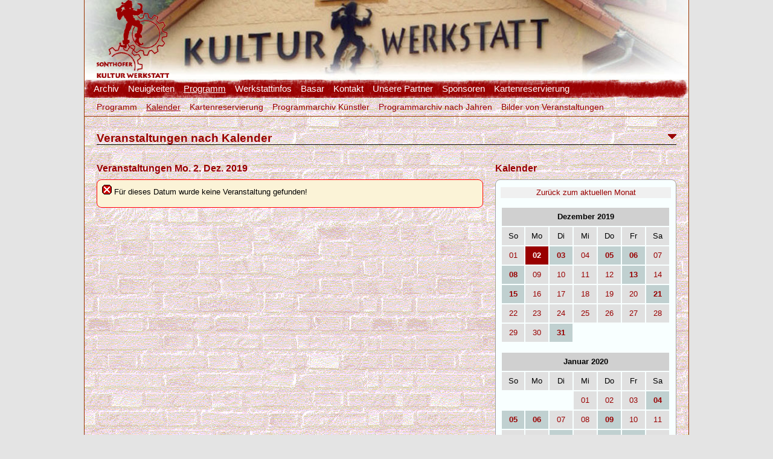

--- FILE ---
content_type: text/html
request_url: https://www.kult-werk.de/kultwerk-eventdatum_2019-12-02.html
body_size: 4012
content:
<!DOCTYPE html PUBLIC '-//W3C//DTD XHTML 1.0 Strict//EN' 'http://www.w3.org/TR/xhtml1/DTD/xhtml1-strict.dtd'>
<html xmlns='http://www.w3.org/1999/xhtml' xml:lang='de'>
<head>
<title>Kalender | kult-werk.de</title>
<meta name='google-site-verification' content='ga4bl4cfF0VENlBThWV7iRHZxTs0xZsB1wf2_O2LsTk' />
<meta http-equiv='Content-Type' content='text/html; charset=utf-8'></meta>
<meta name='author' content='webmaster'></meta>
<meta name='google-site-verification' content='qHNkc0Cvls0UCd1PyoMNNHEvAaWBGCeDosUyB0B5Jpo' />
<meta name='copyright' content='(c) 2009-2010 Monika Bestle'></meta>
<meta name='generator' content='CMS by Hiddentracks 1.xx.60'></meta>
<meta name='viewport' content='width=1024,initial-scale=1.0'></meta>
<meta name='keywords' content='Kulturwerkstatt Kult-Werk Sontofen Kultur Veranstaltungen Konzerte Ausstellungen'></meta>
<meta name='page-topic' content='Kalender'></meta>
<meta name='audience' content='The World'></meta>
<meta name='expires' content='NEVER'></meta>
<meta name='robots' content='INDEX,FOLLOW'></meta>
<meta name='revisit-after' content='5 days'></meta>
<meta name='description' content='Die Kulturwerkstatt in Sonthofen (Kult-Werk) ist weit über die Grenzen des Allgäus für Ihre Kulturveranstaltungen bekannt'></meta> 
<meta name='date' content='2026-01-29'></meta>
<meta http-equiv='last-modified' content='Thu, 29 Jan 2026 15:36:02 +0000'></meta> 
<meta name='language' content='de'></meta>
<meta http-equiv='Cache-Control' content='no-cache'></meta>
<meta http-equiv='Pragma' content='no-cache'></meta>
<meta http-equiv='Expires' content='0'></meta> 
<link href='https://www.kult-werk.de/werkstatt/favicon.ico' rel='shortcut icon' type='image/ico'></link>
<link rel='alternate' type='application/xml' title='Werkstatt XML-Sitemap' href='https://www.kult-werk.de/sitemap.xml'></link>
<link rel='alternate' type='application/rss+xml' title='RSS Feed - Aktuelle Veranstaltungstermine' href='https://www.kult-werk.de/ws-rss-termine.xml'></link>
<link href='https://www.kult-werk.de/kw-screen.css' rel='stylesheet' type='text/css'></link>
<meta name='geo.region' content='DE-BY' />
<meta name='geo.placename' content='Sonthofen' />
<meta name='geo.position' content='47.5082408 10.2810799' />
<meta name='ICBM' content='47.5082408 10.2810799' /><link rel='canonical' href='https://www.kult-werk.de/kultwerk-eventdatum_2019-12-02.html'></link>
</head>
<body>
<div id='wrapper'>
<div id='header'><!-- open header -->
<div class='logo'><img src='https://www.kult-werk.de/img/logo.png' alt='Sonthofer Kulturwerkstatt' />
</div>

<div id='topnavigation'><!-- open top navigation -->
 <ul id='nav'>
<li><a   href='https://www.kult-werk.de/kult-werk-archiv.html' title='Navigation: Abgelaufene Artikel der Kulturwerkstatt'>Archiv</a></li>
<li><a   href='https://www.kult-werk.de/kultwerk-news.html' title='Navigation: Neuigkeiten'>Neuigkeiten</a></li>
<li><a  class='act'   href='https://www.kult-werk.de/kultwerk-top-programm.html' title='Navigation: Programm'>Programm</a></li>
<li><a   href='https://www.kult-werk.de/kultwerk-werkstattinfo.html' title='Navigation: Werkstattinfos'>Werkstattinfos</a></li>
<li><a   href='https://www.kult-werk.de/kultwerk-basar.html' title='Navigation: Basar'>Basar</a></li>
<li><a   href='https://www.kult-werk.de/kultwerk-kontakt.html' title='Navigation: Kontakt'>Kontakt</a></li>
<li><a   href='https://www.kult-werk.de/kultwerk-partner.html' title='Navigation: Unsere Partner'>Unsere Partner</a></li>
<li><a   href='https://www.kult-werk.de/kultwerk-sponsoren.html' title='Navigation: Sponsoren'>Sponsoren</a></li>
<li><a   href='https://www.kult-werk.de/kultwerk-karten.html' title='Navigation: Kartenreservierung'>Kartenreservierung</a></li></ul>
</div><!-- end top menue -->
<div id='subnavigation'><!-- start 2nd level menue sub --><ul id='subnav'><li><a   href='https://www.kult-werk.de/kultwerk-programm.html' title='Navigation: Programm'>Programm</a></li>
<li><a  class='act'   href='https://www.kult-werk.de/kultwerk-kalender.html' title='Navigation: Kalender'>Kalender</a></li>
<li><a   href='https://www.kult-werk.de/kultwerk-karten.html' title='Navigation: Kartenreservierung'>Kartenreservierung</a></li>
<li><a   href='https://www.kult-werk.de/kultwerk-programmarchiv.html' title='Navigation: Programmarchiv orientiert an Künstlern'>Programmarchiv Künstler</a></li>
<li><a   href='https://www.kult-werk.de/kultwerk-archivnachjahr.html' title='Navigation: Programmarchiv nach Jahren'>Programmarchiv nach Jahren</a></li>
<li><a   href='https://www.kult-werk.de/kultwerk-bilder.html' title='Navigation: Bilder von Veranstaltungen'>Bilder von Veranstaltungen</a></li>
</ul>
</div><!-- end 2nd level menue sub -->
</div><!-- end header -->
<br /><br />
<div id='contentwrapper'><!-- open content wrapper -->
<!-- CONTENT ws.70 -->

<!-- 1 artikel -->

<div class='align'><!-- start article nr 0 of 1 with key=442  -->
<!-- 1 read -->

<!-- kultwerk-eventdatum mit Design 14 640 300 -->

<br /><h1 id='A442'><span class='help'>Veranstaltungen nach Kalender<a href='#pagend' title='Zum Seitenende springen'><img src='img/icons/pup_down.png' class='helpbutton' alt='An das Seitenende'  /></a></span></h1><hr />
<br /><!-- 0 --><!-- 14 1 640 -->

<div class='column-640'>
<h2>Veranstaltungen Mo. 2. Dez. 2019</h2><div class='borderederr'>
  <p class='block'><img src='img/icons/s_error.png' title='Achtung!' alt='Achtung!'> F&uuml;r dieses Datum wurde keine Veranstaltung gefunden!</p></div><br />
<div class='endteaser'></div></div>
<div class='column-020'>&nbsp;</div>
<!-- 14 2 300 -->

<div class='column-300'>
<h2 id='B_1160'>Kalender</h2><div class='bordered'>
    <table width='100%' border='0' cellpadding='3' cellspacing='2' bgcolor='#f0f0f0'>
     <tr><td align='center'><a href='kultwerk-kalender.html'>Zur&uuml;ck zum aktuellen Monat</a></td></tr></table><br /><table width='287' border='0' cellpadding='3' cellspacing='2' >

     <tr height='30'>
     <td colspan='7' bgcolor='#d0d0d0' align='center'><b>Dezember 2019</b></td>
   </tr>
  
   <tr height='30'>
    <td bgcolor='#e0e0e0' width='40' align='center'> So </td>
    <td bgcolor='#e0e0e0' width='40' align='center'> Mo </td>
    <td bgcolor='#e0e0e0' width='40' align='center'> Di </td>
    <td bgcolor='#e0e0e0' width='40' align='center'> Mi </td>
    <td bgcolor='#e0e0e0' width='40' align='center'> Do </td>
    <td bgcolor='#e0e0e0' width='40' align='center'> Fr </td>
    <td bgcolor='#e0e0e0' width='40' align='center'> Sa </td>
   </tr>
  <tr height='30'><td align='center' bgcolor='#e0e0e0'><a href='kultwerk-eventdatum_2019-12-01.html'>01</a></td><td align='center' bgcolor='#990000'><a href='kultwerk-eventdatum_2019-12-02.html' style='color:#ffffff'><b>02</b></a></td><td align='center' bgcolor='#c0d0d0'><a href='kultwerk-eventdatum_2019-12-03.html'><b>03</b></a></td><td align='center' bgcolor='#e0e0e0'><a href='kultwerk-eventdatum_2019-12-04.html'>04</a></td><td align='center' bgcolor='#c0d0d0'><a href='kultwerk-eventdatum_2019-12-05.html'><b>05</b></a></td><td align='center' bgcolor='#c0d0d0'><a href='kultwerk-eventdatum_2019-12-06.html'><b>06</b></a></td><td align='center' bgcolor='#e0e0e0'><a href='kultwerk-eventdatum_2019-12-07.html'>07</a></td></tr><tr height='30'><td align='center' bgcolor='#c0d0d0'><a href='kultwerk-eventdatum_2019-12-08.html'><b>08</b></a></td><td align='center' bgcolor='#e0e0e0'><a href='kultwerk-eventdatum_2019-12-09.html'>09</a></td><td align='center' bgcolor='#e0e0e0'><a href='kultwerk-eventdatum_2019-12-10.html'>10</a></td><td align='center' bgcolor='#e0e0e0'><a href='kultwerk-eventdatum_2019-12-11.html'>11</a></td><td align='center' bgcolor='#e0e0e0'><a href='kultwerk-eventdatum_2019-12-12.html'>12</a></td><td align='center' bgcolor='#c0d0d0'><a href='kultwerk-eventdatum_2019-12-13.html'><b>13</b></a></td><td align='center' bgcolor='#e0e0e0'><a href='kultwerk-eventdatum_2019-12-14.html'>14</a></td></tr><tr height='30'><td align='center' bgcolor='#c0d0d0'><a href='kultwerk-eventdatum_2019-12-15.html'><b>15</b></a></td><td align='center' bgcolor='#e0e0e0'><a href='kultwerk-eventdatum_2019-12-16.html'>16</a></td><td align='center' bgcolor='#e0e0e0'><a href='kultwerk-eventdatum_2019-12-17.html'>17</a></td><td align='center' bgcolor='#e0e0e0'><a href='kultwerk-eventdatum_2019-12-18.html'>18</a></td><td align='center' bgcolor='#e0e0e0'><a href='kultwerk-eventdatum_2019-12-19.html'>19</a></td><td align='center' bgcolor='#e0e0e0'><a href='kultwerk-eventdatum_2019-12-20.html'>20</a></td><td align='center' bgcolor='#c0d0d0'><a href='kultwerk-eventdatum_2019-12-21.html'><b>21</b></a></td></tr><tr height='30'><td align='center' bgcolor='#e0e0e0'><a href='kultwerk-eventdatum_2019-12-22.html'>22</a></td><td align='center' bgcolor='#e0e0e0'><a href='kultwerk-eventdatum_2019-12-23.html'>23</a></td><td align='center' bgcolor='#e0e0e0'><a href='kultwerk-eventdatum_2019-12-24.html'>24</a></td><td align='center' bgcolor='#e0e0e0'><a href='kultwerk-eventdatum_2019-12-25.html'>25</a></td><td align='center' bgcolor='#e0e0e0'><a href='kultwerk-eventdatum_2019-12-26.html'>26</a></td><td align='center' bgcolor='#e0e0e0'><a href='kultwerk-eventdatum_2019-12-27.html'>27</a></td><td align='center' bgcolor='#e0e0e0'><a href='kultwerk-eventdatum_2019-12-28.html'>28</a></td></tr><tr height='30'><td align='center' bgcolor='#e0e0e0'><a href='kultwerk-eventdatum_2019-12-29.html'>29</a></td><td align='center' bgcolor='#e0e0e0'><a href='kultwerk-eventdatum_2019-12-30.html'>30</a></td><td align='center' bgcolor='#c0d0d0'><a href='kultwerk-eventdatum_2019-12-31.html'><b>31</b></a></td><td>&nbsp;</td><td>&nbsp;</td><td>&nbsp;</td><td>&nbsp;</td><td>&nbsp;</td></tr></table><br />
       
     
    <table width='287' border='0' cellpadding='3' cellspacing='2' >
     <tr height='30'>
     <td colspan='7' bgcolor='#d0d0d0' align='center'><b>Januar 2020</b></td>
   </tr>
  
   <tr height='30'>
    <td bgcolor='#e0e0e0' width='40' align='center'> So </td>
    <td bgcolor='#e0e0e0' width='40' align='center'> Mo </td>
    <td bgcolor='#e0e0e0' width='40' align='center'> Di </td>
    <td bgcolor='#e0e0e0' width='40' align='center'> Mi </td>
    <td bgcolor='#e0e0e0' width='40' align='center'> Do </td>
    <td bgcolor='#e0e0e0' width='40' align='center'> Fr </td>
    <td bgcolor='#e0e0e0' width='40' align='center'> Sa </td>
  </tr>
  <tr height='30'><td> </td><td> </td><td> </td><td align='center' bgcolor='#e0e0e0'><a href='kultwerk-eventdatum_2020-01-01.html'>01</a></td><td align='center' bgcolor='#e0e0e0'><a href='kultwerk-eventdatum_2020-01-02.html'>02</a></td><td align='center' bgcolor='#e0e0e0'><a href='kultwerk-eventdatum_2020-01-03.html'>03</a></td><td align='center' bgcolor='#c0d0d0'><a href='kultwerk-eventdatum_2020-01-04.html'><b>04</b></a></td></tr><tr height='30'><td align='center' bgcolor='#c0d0d0'><a href='kultwerk-eventdatum_2020-01-05.html'><b>05</b></a></td><td align='center' bgcolor='#c0d0d0'><a href='kultwerk-eventdatum_2020-01-06.html'><b>06</b></a></td><td align='center' bgcolor='#e0e0e0'><a href='kultwerk-eventdatum_2020-01-07.html'>07</a></td><td align='center' bgcolor='#e0e0e0'><a href='kultwerk-eventdatum_2020-01-08.html'>08</a></td><td align='center' bgcolor='#c0d0d0'><a href='kultwerk-eventdatum_2020-01-09.html'><b>09</b></a></td><td align='center' bgcolor='#e0e0e0'><a href='kultwerk-eventdatum_2020-01-10.html'>10</a></td><td align='center' bgcolor='#e0e0e0'><a href='kultwerk-eventdatum_2020-01-11.html'>11</a></td></tr><tr height='30'><td align='center' bgcolor='#e0e0e0'><a href='kultwerk-eventdatum_2020-01-12.html'>12</a></td><td align='center' bgcolor='#e0e0e0'><a href='kultwerk-eventdatum_2020-01-13.html'>13</a></td><td align='center' bgcolor='#c0d0d0'><a href='kultwerk-eventdatum_2020-01-14.html'><b>14</b></a></td><td align='center' bgcolor='#e0e0e0'><a href='kultwerk-eventdatum_2020-01-15.html'>15</a></td><td align='center' bgcolor='#c0d0d0'><a href='kultwerk-eventdatum_2020-01-16.html'><b>16</b></a></td><td align='center' bgcolor='#c0d0d0'><a href='kultwerk-eventdatum_2020-01-17.html'><b>17</b></a></td><td align='center' bgcolor='#e0e0e0'><a href='kultwerk-eventdatum_2020-01-18.html'>18</a></td></tr><tr height='30'><td align='center' bgcolor='#e0e0e0'><a href='kultwerk-eventdatum_2020-01-19.html'>19</a></td><td align='center' bgcolor='#e0e0e0'><a href='kultwerk-eventdatum_2020-01-20.html'>20</a></td><td align='center' bgcolor='#e0e0e0'><a href='kultwerk-eventdatum_2020-01-21.html'>21</a></td><td align='center' bgcolor='#e0e0e0'><a href='kultwerk-eventdatum_2020-01-22.html'>22</a></td><td align='center' bgcolor='#c0d0d0'><a href='kultwerk-eventdatum_2020-01-23.html'><b>23</b></a></td><td align='center' bgcolor='#e0e0e0'><a href='kultwerk-eventdatum_2020-01-24.html'>24</a></td><td align='center' bgcolor='#c0d0d0'><a href='kultwerk-eventdatum_2020-01-25.html'><b>25</b></a></td></tr><tr height='30'><td align='center' bgcolor='#c0d0d0'><a href='kultwerk-eventdatum_2020-01-26.html'><b>26</b></a></td><td align='center' bgcolor='#c0d0d0'><a href='kultwerk-eventdatum_2020-01-27.html'><b>27</b></a></td><td align='center' bgcolor='#e0e0e0'><a href='kultwerk-eventdatum_2020-01-28.html'>28</a></td><td align='center' bgcolor='#e0e0e0'><a href='kultwerk-eventdatum_2020-01-29.html'>29</a></td><td align='center' bgcolor='#e0e0e0'><a href='kultwerk-eventdatum_2020-01-30.html'>30</a></td><td align='center' bgcolor='#e0e0e0'><a href='kultwerk-eventdatum_2020-01-31.html'>31</a></td><td>&nbsp;</td><td>&nbsp;</td></tr></table><br />
       </div><h2>Weitere Monate</h2>
	<div class='borderedx'><p class='block'>
	Die folgenden Monate sind nur anklickbar, wenn diese nicht zu weit in der Zukunft liegen und auch Veranstaltungen im Zeitbereich eingetragen sind</p></div>
	<div class='bordered'><table width='100%' border='0' cellpadding='3' cellspacing='2'>
    <tr height='30'><td bgcolor='#e0e0e0' width='88' align='center'><a href='kultwerk-programm_202002.html?datin=202002'  rel='nofollow'>Feb 2020</a></td><td bgcolor='#e0e0e0' width='88' align='center'><a href='kultwerk-programm_202003.html?datin=202003'  rel='nofollow'>M&auml;r 2020</a></td><td bgcolor='#e0e0e0' width='88' align='center'><a href='kultwerk-programm_202004.html?datin=202004'  rel='nofollow'>Apr 2020</a></td><td width='5'></td>
   </tr><tr height='30'><td bgcolor='#e0e0e0' width='88' align='center'><a href='kultwerk-programm_202005.html?datin=202005'  rel='nofollow'>Mai 2020</a></td><td bgcolor='#e0e0e0' width='88' align='center'><a href='kultwerk-programm_202006.html?datin=202006'  rel='nofollow'>Jun 2020</a></td><td bgcolor='#e0e0e0' width='88' align='center'><a href='kultwerk-programm_202007.html?datin=202007'  rel='nofollow'>Jul 2020</a></td><td width='5'></td>
   </tr><tr height='30'><td bgcolor='#e0e0e0' width='88' align='center'><a href='kultwerk-programm_202008.html?datin=202008'  rel='nofollow'>Aug 2020</a></td><td bgcolor='#e0e0e0' width='88' align='center'><a href='kultwerk-programm_202009.html?datin=202009'  rel='nofollow'>Sep 2020</a></td><td bgcolor='#e0e0e0' width='88' align='center'><a href='kultwerk-programm_202010.html?datin=202010'  rel='nofollow'>Okt 2020</a></td><td width='5'></td>
   </tr><tr height='30'><td bgcolor='#e0e0e0' width='88' align='center'><a href='kultwerk-programm_202011.html?datin=202011'  rel='nofollow'>Nov 2020</a></td><td bgcolor='#e0e0e0' width='88' align='center'><a href='kultwerk-programm_202012.html?datin=202012'  rel='nofollow'>Dez 2020</a></td><td bgcolor='#e0e0e0' width='88' align='center'><a href='kultwerk-programm_202101.html?datin=202101'  rel='nofollow'>Jan 2021</a></td><td width='5'></td>
	</tr></table><br /></div>



<!-- lastdiv: 2 -->
</div>

<div class='column-960'></div>

</div><!-- end align of this article -->
<div class='column-960' id='pagend'><br /><br /></div>
<!-- end content - start postpage -->
</div><!-- end wrapper -->
<div id='footer'>
<div id='footermenu'>
<!-- start outside navigation -->
<div class='section'><h3><a  href='kultwerk-botton-news.html' title='Navigation: Info und Aktuelles'>Info und Aktuelles</a></h3><ul><li><a  href='kultwerk-aktuelleevents.html' title='Navigation: Aktuelle Events als Empfehlung'><span>Aktuelle Events als Empfehlung</span></a></li></ul></div><div class='section'><h3><a  href='kultwerk-bottom-besucher.html' title='Navigation: Besucher und Gäste'>Besucher und Gäste</a></h3><ul><li><a  href='kultwerk-wegzuuns.html' title='Navigation: Wegbeschreibung'><span>Wegbeschreibung</span></a></li><li><a  href='kultwerk-kunstgalerie.html' title='Navigation: Kunstgalerie'><span>Kunstgalerie</span></a></li><li><a  href='kultwerk-werkstatt.html' title='Navigation: Werkstattinfos'><span>Werkstattinfos</span></a></li><li><a  href='kultwerk-gastronomie.html' title='Navigation: Gastronomie'><span>Gastronomie</span></a></li></ul></div><div class='section'><h3><a  href='kultwerk-bottom-interesse.html' title='Navigation: Künstler und Interessenten'>Künstler und Interessenten</a></h3><ul><li><a  href='kultwerk-werkstattkurz.html' title='Navigation: Werkstattinfos'><span>Werkstattinfos</span></a></li><li><a  href='kultwerk-technik.html' title='Navigation: Bühne und Technik'><span>Bühne und Technik</span></a></li></ul></div><div class='section'><h3><a  href='kultwerk-bottom-kontaktundmehr.html' title='Navigation: Kontakt und mehr...'>Kontakt und mehr...</a></h3><ul><li><a  href='kultwerk-impressum.html' title='Navigation: Impressum'><span>Impressum</span></a></li><li><a  href='kultwerk-datenschutz.html' title='Navigation: Datenschutz'><span>Datenschutz</span></a></li><li><a  href='kultwerk-kontaktformular.html' title='Navigation: Kontaktformular'><span>Kontaktformular</span></a></li><li><a  href='kultwerk-wegzuuns.html' title='Navigation: Wegbeschreibung'><span>Wegbeschreibung</span></a></li></ul></div><div class='section'><h3><a  href='kultwerk-bottom-tools.html' title='Navigation: Tools'>Tools</a></h3><ul><li><a  href='kultwerk-sitemap.html' title='Navigation: Sitemap zum Ansehen'><span>Sitemap zum Ansehen</span></a></li><li><a  href='kultwerk-statistik.html' title='Navigation: Statistik'><span>Statistik</span></a></li><li><a  href='kultwerk-anmeldung.html' title='Navigation: Anmeldung / Abmeldung'><span>Anmeldung / Abmeldung</span></a></li></ul></div>
</div><!-- end footermenue -->
<!-- postpage end -->
<div class='copyright'>Webseite kultwerk-eventdatum_2019-12-02.html | Anzeige mit Desktop | 4.4.9 | Ausführungszeit 0.5199 sec. - 0.7228 sec. | &copy 2026 by Kultwerk Sonthofen</div>
</div><!-- end footer -->
</div><!-- end wrapper -->

</body>
</html>






